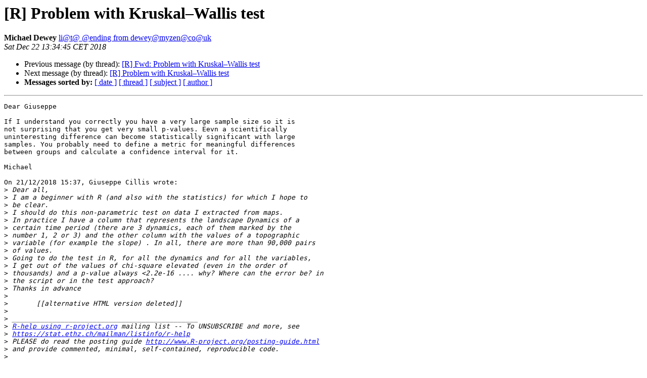

--- FILE ---
content_type: text/html; charset=UTF-8
request_url: https://stat.ethz.ch/pipermail/r-help/2018-December/460928.html
body_size: 4521
content:
<!DOCTYPE HTML PUBLIC "-//W3C//DTD HTML 4.01 Transitional//EN">
<HTML>
 <HEAD>
   <TITLE> [R] Problem with Kruskal&#8211;Wallis test
   </TITLE>
   <LINK REL="Index" HREF="index.html" >
   <LINK REL="made" HREF="mailto:r-help%40r-project.org?Subject=Re:%20Re%3A%20%5BR%5D%20%3D%3Futf-8%3Fq%3FProblem_with_Kruskal%3DE2%3D80%3D93Wallis_test%3F%3D&In-Reply-To=%3Cff12c212-7e48-e65c-4009-fa5a692b822e%40dewey.myzen.co.uk%3E">
   <META NAME="robots" CONTENT="index,nofollow">
   <style type="text/css">
       pre {
           white-space: pre-wrap;       /* css-2.1, curent FF, Opera, Safari */
           }
   </style>
   <META http-equiv="Content-Type" content="text/html; charset=us-ascii">
   <LINK REL="Previous"  HREF="460966.html">
   <LINK REL="Next"  HREF="460967.html">
 </HEAD>
 <BODY BGCOLOR="#ffffff">
   <H1>[R] Problem with Kruskal&#8211;Wallis test</H1>
    <B>Michael Dewey</B> 
    <A HREF="mailto:r-help%40r-project.org?Subject=Re:%20Re%3A%20%5BR%5D%20%3D%3Futf-8%3Fq%3FProblem_with_Kruskal%3DE2%3D80%3D93Wallis_test%3F%3D&In-Reply-To=%3Cff12c212-7e48-e65c-4009-fa5a692b822e%40dewey.myzen.co.uk%3E"
       TITLE="[R] Problem with Kruskal&#8211;Wallis test">li@t@ @ending from dewey@myzen@co@uk
       </A><BR>
    <I>Sat Dec 22 13:34:45 CET 2018</I>
    <P><UL>
        <LI>Previous message (by thread): <A HREF="460966.html">[R] Fwd: Problem with Kruskal&#8211;Wallis test
</A></li>
        <LI>Next message (by thread): <A HREF="460967.html">[R] Problem with Kruskal&#8211;Wallis test
</A></li>
         <LI> <B>Messages sorted by:</B> 
              <a href="date.html#460928">[ date ]</a>
              <a href="thread.html#460928">[ thread ]</a>
              <a href="subject.html#460928">[ subject ]</a>
              <a href="author.html#460928">[ author ]</a>
         </LI>
       </UL>
    <HR>  
<!--beginarticle-->
<PRE>Dear Giuseppe

If I understand you correctly you have a very large sample size so it is 
not surprising that you get very small p-values. Eevn a scientifically 
uninteresting difference can become statistically significant with large 
samples. You probably need to define a metric for meaningful differences 
between groups and calculate a confidence interval for it.

Michael

On 21/12/2018 15:37, Giuseppe Cillis wrote:
&gt;<i> Dear all,
</I>&gt;<i> I am a beginner with R (and also with the statistics) for which I hope to
</I>&gt;<i> be clear.
</I>&gt;<i> I should do this non-parametric test on data I extracted from maps.
</I>&gt;<i> In practice I have a column that represents the landscape Dynamics of a
</I>&gt;<i> certain time period (there are 3 dynamics, each of them marked by the
</I>&gt;<i> number 1, 2 or 3) and the other column with the values of a topographic
</I>&gt;<i> variable (for example the slope) . In all, there are more than 90,000 pairs
</I>&gt;<i> of values.
</I>&gt;<i> Going to do the test in R, for all the dynamics and for all the variables,
</I>&gt;<i> I get out of the values of chi-square elevated (even in the order of
</I>&gt;<i> thousands) and a p-value always &lt;2.2e-16 .... why? Where can the error be? in
</I>&gt;<i> the script or in the test approach?
</I>&gt;<i> Thanks in advance
</I>&gt;<i> 
</I>&gt;<i> 	[[alternative HTML version deleted]]
</I>&gt;<i> 
</I>&gt;<i> ______________________________________________
</I>&gt;<i> <A HREF="https://stat.ethz.ch/mailman/listinfo/r-help">R-help using r-project.org</A> mailing list -- To UNSUBSCRIBE and more, see
</I>&gt;<i> <A HREF="https://stat.ethz.ch/mailman/listinfo/r-help">https://stat.ethz.ch/mailman/listinfo/r-help</A>
</I>&gt;<i> PLEASE do read the posting guide <A HREF="http://www.R-project.org/posting-guide.html">http://www.R-project.org/posting-guide.html</A>
</I>&gt;<i> and provide commented, minimal, self-contained, reproducible code.
</I>&gt;<i> 
</I>
-- 
Michael
<A HREF="http://www.dewey.myzen.co.uk/home.html">http://www.dewey.myzen.co.uk/home.html</A>

</PRE>




<!--endarticle-->
    <HR>
    <P><UL>
        <!--threads-->
	<LI>Previous message (by thread): <A HREF="460966.html">[R] Fwd: Problem with Kruskal&#8211;Wallis test
</A></li>
	<LI>Next message (by thread): <A HREF="460967.html">[R] Problem with Kruskal&#8211;Wallis test
</A></li>
         <LI> <B>Messages sorted by:</B> 
              <a href="date.html#460928">[ date ]</a>
              <a href="thread.html#460928">[ thread ]</a>
              <a href="subject.html#460928">[ subject ]</a>
              <a href="author.html#460928">[ author ]</a>
         </LI>
       </UL>

<hr>
<a href="https://stat.ethz.ch/mailman/listinfo/r-help">More information about the R-help
mailing list</a><br>
</body></html>
